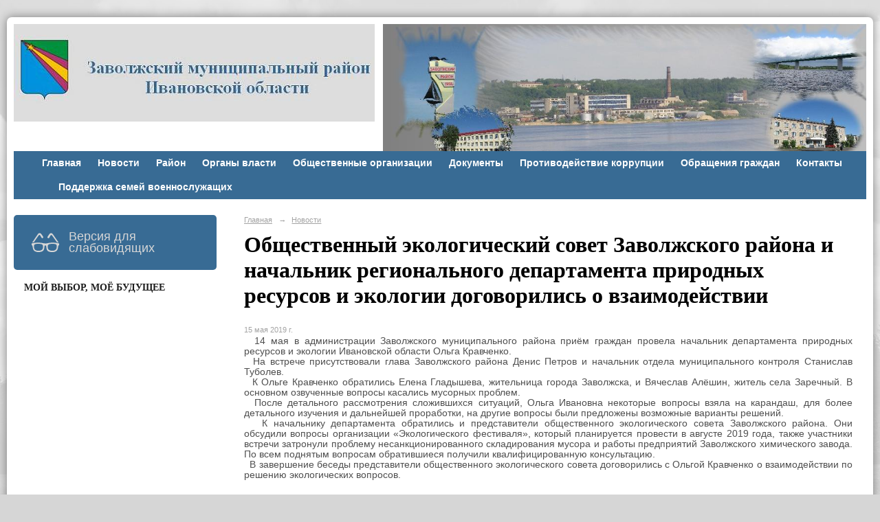

--- FILE ---
content_type: text/html; charset=utf-8
request_url: https://zavrayadm.ru/news/39077.html
body_size: 10856
content:
<!DOCTYPE html>
<html>
<head>
  <title>Администрация  Заволжского муниципального района Ивановской области официальный сайт. Общественный экологический совет Заволжского района и начальник регионального департамента природных ресурсов и экологии договорились о взаимодействии</title>
   <meta http-equiv="Content-Type" content="text/html; charset=utf-8" />

  <meta name="keywords" content=""/>
  <meta name="description" content=""/>
  <meta name="copyright" content="Powered by Nubex"/>

   <link rel="canonical" href="https://zavrayadm.ru/news/39077.html" />

  <meta name="yandex-verification" content="cfc50b701e3814ae" />
  <meta name="google-site-verification" content="CvRiHxShKILM9hzVdNJXCLKvIdLE_m0D4Egv0udJjDI" />
  <meta  	name="sputnik-verification"  	content="RIlFSeO8jamns5Nw" />

  <meta property="og:type" content="article"/>
  <meta property="og:title" content="Общественный экологический совет Заволжского района и начальник регионального департамента природных ресурсов и экологии договорились о взаимодействии"/>
  <meta property="og:description" content="14 мая в администрации Заволжского муниципального района приём граждан провела начальник департамента природных ресурсов и экологии Ивановской области Ольга Кравченко.
&nbsp; На встрече присутствовали глава Заволжского района Денис Петров и начальник отдела муниципального контроля Станислав Туболев.
&nbsp; К Ольге Кравченко обратились Елена Гладышева, жительница города Заволжска, и Вячеслав Алёшин, житель села Заречный. В основном озвученные вопросы касались мусорных проблем."/>
  <meta property="og:url" content="http://zavrayadm.ru/news/39077.html?updated=201905151439"/>
  <meta property="og:image" content="http://zavrayadm.ruhttps://r1.nubex.ru/s3030-6af/c88a0428c7_fit-in~160x160__f14015_68.jpg?updated=201905151439"/>



<link href="https://static.nubex.ru/current/plain/_build/build_fluid.css?mtime=1766067391" type="text/css" rel="stylesheet" media="all"/>
<link href="/_data/css/styles_other.css?mtime=1768657367" type="text/css" rel="stylesheet" media="all"/>

<!--[if lt IE 9]>
<link href="/_data/css/styles_ie.css?mtime=1768658306" type="text/css" rel="stylesheet" media="all"/>
<![endif]-->




</head>

    

<body class="cntSizeMiddle  fluid  site-theme-unsaved font_size_big c4 l2"
 data-hash="b78df4a36250fa9484a3cd4baad26724">

    




<div class="container container_12  containerWide">
    <div class="row">
        <div class="grid_12">
                              
<header class="headerWrapper ">
    <div class="headerImage headerBackgroundOff">
        <div class="logoAndInfoWrapper">
                    <div class="contactInfoPlace">
                <div class="text content">
                    <p><img alt="" height="221" src="/resources/i6179-image-original.jpg" style="float: right;" width="703" /></p>

<p>&nbsp;</p>

<p>&nbsp;</p>
                </div>
            </div>
        
                    <div class="logo">
               <a href="/" class="logo-link"><img src="https://r1.nubex.ru/s3030-6af/f17877_de/logo_fe0ed6fb73f2f9ef7e7885e403a0e24f.JPG" border="0" alt="" title="" /></a>
            </div>
                </div>

    </div>
</header>
               

<nav  data-readable="1"  class="mainMenu mainMenuStyleS1 mainMenuPullDown menuFloat clearfix">

  <ul>

    <li class="item first">
        <a href="/23269/">Главная</a>
                
     </li>

    <li class="item current">
        <a href="/news/" class="current">Новости</a>
                
     </li>

    <li class="item hasChildren">
        <a href="/about/">Район</a>
                            <ul class="mainMenuDropDown">
                <li><a href="/about/4862/">Историческая справка</a></li>
                <li><a href="/about/4864/">Устав района</a></li>
                <li><a href="/about/4869/">Символика района</a></li>
                <li><a href="/about/4872/">Карта района</a></li>
                <li><a href="/about/4875/">Телефонный справочник</a></li>
                <li><a href="/about/4877/">Герои Советского Союза</a></li>
                <li><a href="/about/4930/">Почетные граждане</a></li>
                <li><a href="/about/66136/">Книга Почёта Заволжского муниципального района</a></li>
                <li><a href="/about/123279/">Книга Памяти участников боевых действий</a></li>
                            </ul>
        
     </li>

    <li class="item hasChildren">
        <a href="/4745/">Органы власти</a>
                            <ul class="mainMenuDropDown">
                <li><a href="/4745/4932/">Администрация района</a></li>
                <li><a href="/4745/4964/">Совет Заволжского муниципального района</a></li>
                <li><a href="/4745/4973/">Территориальная избирательная коммисия</a></li>
                <li><a href="/4745/4982/">Тексты официальных выступлений</a></li>
                <li><a href="/4745/4988/">Местное самоуправление</a></li>
                <li><a href="/4745/5007/">Подведомственные организации</a></li>
                <li><a href="/4745/11094/">Правоохранительные органы</a></li>
                <li><a href="/4745/21843/">Комиссии</a></li>
                <li><a href="/4745/24711/">Списки присяжных заседателей</a></li>
                            </ul>
        
     </li>

    <li class="item hasChildren">
        <a href="/4747/">Общественные организации</a>
                            <ul class="mainMenuDropDown">
                <li><a href="/4747/5040/">Общественный совет Заволжского муниципального района</a></li>
                <li><a href="/4747/8386/">Заволжская районная организация Всероссийской общественной организации ветеранов (пенсионеров) войны, труда, Вооруженных Сил и правоохранительных органов</a></li>
                            </ul>
        
     </li>

    <li class="item hasChildren">
        <a href="/4854/">Документы</a>
                            <ul class="mainMenuDropDown">
                <li><a href="/4854/13967/">Постановления Правительства Ивановской области</a></li>
                <li><a href="/4854/13015/">Проекты Постановлений Правительства Ивановской области</a></li>
                <li><a href="/4854/5446/">Решения Совета Заволжского муниципального района</a></li>
                <li><a href="/4854/5448/">Нормативные правовые акты администрации Заволжского муниципального района</a></li>
                <li><a href="/4854/5444/">Проекты нормативно-правовых актов</a></li>
                <li><a href="/4854/5075/">Выписки из протоколов межведомственных совещаний, содержащие рекомендации по интерпретации действующего законодательства</a></li>
                            </ul>
        
     </li>

    <li class="item hasChildren">
        <a href="/4879/">Противодействие коррупции</a>
                            <ul class="mainMenuDropDown">
                <li><a href="/4879/5046/">Нормативные правовые и иные акты в сфере противодействия коррупции</a></li>
                <li><a href="/4879/33873/">Антикоррупционная экспертиза</a></li>
                <li><a href="/4879/5070/">Методические материалы</a></li>
                <li><a href="/4879/5077/">Формы документов, связанных с противодействием коррупции, для заполнения</a></li>
                <li><a href="/4879/5084/">Сведения о доходах, расходах, об имуществе и обязательствах имущественного характера</a></li>
                <li><a href="/4879/5114/">Комиссия по соблюдению требований к служебному поведению и урегулированию конфликта интересов</a></li>
                <li><a href="/4879/5132/">Обратная связь для сообщений о фактах коррупции</a></li>
                <li><a href="/4879/5985/">Состав Координационного совета при Главе Заволжского  муниципального района по противодействию коррупции</a></li>
                <li><a href="/4879/5135/">Часто задаваемые вопросы</a></li>
                            </ul>
        
     </li>

    <li class="item hasChildren">
        <a href="/4858/">Обращения граждан</a>
                            <ul class="mainMenuDropDown">
                <li><a href="/4858/5144/">Порядок и время приёма</a></li>
                <li><a href="/4858/5146/">Установленные формы</a></li>
                <li><a href="/4858/5148/">Контакты</a></li>
                <li><a href="/4858/5150/">Обзор обращений</a></li>
                <li><a href="/4858/114640/">Интернет-приёмная</a></li>
                            </ul>
        
     </li>

    <li class="item">
        <a href="/23228/">Контакты</a>
                
     </li>

    <li class="item">
        <a href="/28737/"></a>
                
     </li>

    <li class="item last">
        <a href="/102306/">Поддержка семей военнослужащих</a>
                
     </li>
</ul>

</nav>
	    </div>
	</div>

    <div class="row">
                <div class="grid_3 columnNarrow siteColumn">
                
  <div  class="widget_accessibility_column widget_accessibility_column_66430">
      <a class="accessibility" href="/_data/accessibility_yes/" itemprop="copy">

        <div class="wgAccsessibility wgClose">

            <span>Версия для слабовидящих</span>

        </div>
    </a>


  </div>
  <div  data-readable="2"  class="widget_text_column widget_text_column_59366">
  
            <div class="wgTitleOpen"><span>Мой выбор, Моё будущее</span></div>    
    
    <div class="wgOpen clearfix">
        <div class="content" ><p>&nbsp; &nbsp; &nbsp;&nbsp;<iframe height="320" id="widgetPosId" src="https://pos.gosuslugi.ru/og/widgets/view?type=[10,20,30,40,50,80,90,100]&amp;fontFamily=Arial&amp;maxPage=5&amp;orgActivity=&amp;maxElement=5&amp;updateFrequency=2000&amp;level=30&amp;municipality_id=24605000&amp;startTitleColor=000000&amp;startTextColor=666666&amp;startTextBtnColor=FFFFFF&amp;startBtnBgColor=0063B0&amp;widgetBorderColor=e3e8ee&amp;widgetBorderOldPageColor=e3e8ee&amp;logoColor=ffffff&amp;phoneHeaderColor=0B40B3&amp;fillSvgHeadColor=ffffff&amp;backgroundColor=ffffff&amp;typeBgColor=F2F8FC&amp;selectColor=2c8ecc&amp;hoverSelectColor=116ca6&amp;itemColor=354052&amp;hoverItemColor=2c8ecc&amp;backgroundItemColor=f9f9fa&amp;paginationColor=000000&amp;backgroundPaginationColor=2862AC&amp;hoverPaginationColor=2862AC&amp;deviderColor=e3e8ee&amp;logoFs=16&amp;selectFs=25&amp;itemFs=15&amp;paginationFs=14&amp;widgetBorderFs=1&amp;startTitleFs=38&amp;startTextFs=18&amp;startTextBtnFs=16" style="border:0" width="320"></iframe>&nbsp;&nbsp;<a href="https://redirect.appmetrica.yandex.com/serve/677679600930735896"><img alt="" class="figure left" src="https://static.nubex.ru/current/admin/img/bg-dummy.png" style="width: 300px; height: 500px;" /></a></p></div>
    </div>

  </div>
  <div  data-readable="3"  class="widget_text_column widget_text_column_102456">
  
    
    
    <div class="wgOpen clearfix">
        <div class="content" ><p><a href="http://службапоконтракту.рф/"><img alt="" class="figure left" src="https://r1.nubex.ru/s3030-6af/f39289_d4/Безымянный.jpg" style="height: 190px; width: 280px;" /></a><a href="http://zavrayadm.ru/news/112006.html"><img alt="" class="figure left" src="https://r1.nubex.ru/s3030-6af/f39522_ac/3yuSAyx65dg.jpg" style="width: 301px; height: 435px;" /></a></p>

<p>&nbsp; &nbsp; &nbsp; &nbsp; &nbsp; &nbsp; &nbsp; &nbsp; &nbsp; &nbsp; &nbsp; &nbsp; &nbsp; &nbsp; &nbsp; &nbsp; &nbsp; &nbsp; &nbsp; &nbsp; &nbsp; &nbsp; &nbsp; &nbsp; &nbsp; &nbsp; &nbsp; &nbsp; &nbsp; &nbsp; &nbsp; &nbsp; &nbsp; &nbsp; &nbsp; &nbsp; &nbsp; &nbsp; &nbsp; &nbsp; &nbsp; &nbsp; &nbsp; &nbsp; &nbsp; &nbsp; &nbsp; &nbsp; &nbsp; &nbsp; <a href="https://премияслужение.рф/"><img alt="" class="figure left" src="https://r1.nubex.ru/s3030-6af/f44630_13/301х158.png" style="width: 301px; height: 158px;" /></a>&nbsp; &nbsp; &nbsp; &nbsp; &nbsp; &nbsp; &nbsp; &nbsp; &nbsp; &nbsp; &nbsp; &nbsp; &nbsp; &nbsp; &nbsp; &nbsp; &nbsp; &nbsp; &nbsp; &nbsp; &nbsp; &nbsp; &nbsp; &nbsp; &nbsp; &nbsp; &nbsp; &nbsp; &nbsp; &nbsp; &nbsp;&nbsp;<br />
<a href="https://zavrayadm.ru/news/114308.html"><img alt="" class="figure left" src="https://r1.nubex.ru/s3030-6af/f39525_e1/24697r6dclfs128vondnt1s75ho1di8l.jpg" style="width: 301px; height: 158px;" /></a></p></div>
    </div>

  </div>
  <div  data-readable="4"  class="widget_search_column widget_search_column_4910">
  
    
    <div class="wgSearchPrew wgOpen">

      <form action="/search/" method="get" class="formPlain clearfix">
        <div class="input">
      <input type="text" name="query" class="formControl sm" id="textGray" value="Поиск по сайту" onfocus="this.id = 'textBlack'; if (this.value == 'Поиск по сайту') this.value = ''" onblur=" this.id = 'textGray'; if (this.value == '') this.value = 'Поиск по сайту'" />
  </div>
        <div class="button">
          <button class="btn btn-primary btn-sm " type="submit" name="" value=""></button>
  </div>
</form>    
    </div>


  </div>
  <div  data-readable="5"  class="widget_text_column widget_text_column_28726">
  
            <div class="wgTitleOpen"><span>С.С. ВОСКРЕСЕНСКИЙ</span></div>    
    
    <div class="wgOpen clearfix">
        <div class="content" ><p style="text-align: center;"><img alt="" class="figure left" src="https://r1.nubex.ru/s3030-6af/f9733_1b/vcc-3x4.png" style="width: 200px; height: 273px; float: right;" /></p>

<p style="text-align: center;">&nbsp;</p>

<p style="text-align: center;">&nbsp;</p>

<p style="text-align: center;">&nbsp;</p>

<p style="text-align: center;">&nbsp;</p>

<p style="text-align: center;">&nbsp;</p>

<p style="text-align: center;"><span style="font-size:16px;">Губернатор&nbsp;Ивановской области&nbsp;</span></p>

<div style="text-align: center;"><span style="font-size:18px;"><a href="http://ivanovoobl.ru/governance/administration/sostav?type=governor&amp;id=299">С.С. ВОСКРЕСЕНСКИЙ</a></span></div></div>
    </div>

  </div>
  <div  data-readable="6"  class="widget_text_column widget_text_column_23272">
  
    
    
    <div class="wgOpen clearfix">
        <div class="content" ><div style="text-align: right;"><img alt="" class="figure left" src="https://r1.nubex.ru/s3030-6af/f42461_f3/IMG_1294 мел.JPG" style="width: 200px; height: 281px; float: right;" /></div>

<div style="text-align: right;">&nbsp;</div>

<div style="text-align: right;">&nbsp;</div>

<div style="text-align: right;">&nbsp;</div>

<div style="text-align: right;"><span style="font-size:20px; color:#FFFFFF"><strong style="font-size: 0.75em;">&nbsp; &nbsp; &nbsp; &nbsp; &nbsp;&nbsp;</strong></span></div>

<div style="text-align: right;">&nbsp;</div>

<div style="text-align: right;">&nbsp;</div>

<div style="text-align: right;"><span style="font-size:20px; color:#FFFFFF"><strong style="font-size: 0.75em;">&nbsp; </strong></span>

<p style="text-align: center;">&nbsp;</p>

<p style="text-align: center;">&nbsp;</p>

<p style="text-align: center;">&nbsp;</p>

<div style="text-align: center;">&nbsp;</div>

<div style="text-align: center;">&nbsp;</div>

<div style="text-align: center;"><span style="font-size:16px;">&nbsp;Глава&nbsp;Заволжского муниципального района</span></div>

<p style="text-align: center;"><span style="font-size: 18px;">Н.А. Костров</span></p>

<p style="text-align: center;"><span style="font-size:20px; color:#FFFFFF"><strong style="font-size: 0.75em;">&nbsp;<a class="nubex" href="https://zavrayadm.ru/4858/114640/">Интернет-приемная</a></strong></span></p>
</div>
<style type="text/css">a.nubex {
	color: #ffffff;
	user-select: none; /* Убираем текстовое выделение */
	text-decoration: none;	/* Убираем подчеркивание */
	background-color: #4682B4; /* Цвет фона */
	padding: 1em 2em; /* Отступ от текста до рамки */
	}
	a.nubex:active {
	background-color: #ee6206; /* Цвет кнопки при нажатии */
	}
	a.nubex:hover {
	background-color: #87CEEB; /* Цвет кнопки при наведении курсора */
	}
</style></div>
    </div>

  </div>
  <div  class="widget_news_column widget_news_column_4646">
      
            <div class="wgTitleClose"><span>Анонсы</span></div>    
    <div class="wgNews wgOpen wgNewsStyleS5">
	                    <div  data-readable="7" >
            

<div class="shortitem noimage clearfix">

    <div class="link-title-small"><a href="/4843/125895.html"    >УВЕДОМЛЕНИЕ о начале работ по актуализации схем теплоснабжения городского и  сельских поселений Заволжского муниципального района</a></div>

    <div class="datetime ">
    14&nbsp;января&nbsp;2026 г.
</div>
      
    
    <div class="image">
            
        </div>
    

		<div class="notice">
        <a href="/4843/125895.html"    >УВЕДОМЛЕНИЕ о начале работ по актуализации схем теплоснабжения городского и  сельских поселений Заволжского муниципального района</a>
		</div>

    <div class="wgDelim"></div>


</div>              </div>
                      <div  data-readable="8" >
            

<div class="shortitem noimage clearfix">

    <div class="link-title-small"><a href="/4843/125336.html"    >Расписание движения автобусов в новогодние праздники 2026</a></div>

    <div class="datetime ">
    10&nbsp;декабря&nbsp;2025 г.
</div>
      
    
    <div class="image">
            
        </div>
    

		<div class="notice">
        <a href="/4843/125336.html"    >Расписание движения автобусов в новогодние праздники 2026</a>
		</div>

    <div class="wgDelim"></div>


</div>              </div>
                      <div  data-readable="9" >
            

<div class="shortitem noimage clearfix">

    <div class="link-title-small"><a href="/4843/124030.html"    >Сообщение о проведении публичных слушаний</a></div>

    <div class="datetime ">
    12&nbsp;ноября&nbsp;2025 г.
</div>
      
    
    <div class="image">
            
        </div>
    

		<div class="notice">
        <a href="/4843/124030.html"    >Сообщение о проведении публичных слушаний</a>
		</div>

    <div class="wgDelim"></div>


</div>              </div>
                      <div  data-readable="10" >
            

<div class="shortitem noimage clearfix">

    <div class="link-title-small"><a href="/4843/123842.html"    >Сообщение о проведении публичных слушаний</a></div>

    <div class="datetime ">
    7&nbsp;ноября&nbsp;2025 г.
</div>
      
    
    <div class="image">
            
        </div>
    

		<div class="notice">
        <a href="/4843/123842.html"    >Сообщение о проведении публичных слушаний</a>
		</div>

    <div class="wgDelim"></div>


</div>              </div>
                      <div  data-readable="11" >
            

<div class="shortitem noimage clearfix">

    <div class="link-title-small"><a href="/4843/120509.html"    >Информация о назначении публичных слушаний</a></div>

    <div class="datetime ">
    18&nbsp;августа&nbsp;2025 г.
</div>
      
    
    <div class="image">
            
        </div>
    

		<div class="notice">
        <a href="/4843/120509.html"    >Информация о назначении публичных слушаний</a>
		</div>

    <div class="wgDelim"></div>


</div>              </div>
                      <div  data-readable="12" >
            

<div class="shortitem noimage clearfix">

    <div class="link-title-small"><a href="/4843/120400.html"    >Отключение электроэнергии</a></div>

    <div class="datetime ">
    14&nbsp;августа&nbsp;2025 г.
</div>
      
    
    <div class="image">
            
        </div>
    

		<div class="notice">
        <a href="/4843/120400.html"    >Отключение электроэнергии</a>
		</div>

    <div class="wgDelim"></div>


</div>              </div>
                      <div  data-readable="13" >
            

<div class="shortitem noimage clearfix">

    <div class="link-title-small"><a href="/4843/119970.html"    >Приглашаем жителей и гостей Заволжского района Фестиваль-ярмарку "Бархатный сезон".</a></div>

    <div class="datetime ">
    5&nbsp;августа&nbsp;2025 г.
</div>
      
    
    <div class="image">
            
        </div>
    

		<div class="notice">
        <a href="/4843/119970.html"    >Приглашаем жителей и гостей Заволжского района Фестиваль-ярмарку "Бархатный сезон".</a>
		</div>

    <div class="wgDelim"></div>


</div>              </div>
                      <div  data-readable="14" >
            

<div class="shortitem noimage clearfix">

    <div class="link-title-small"><a href="/4843/119613.html"    >Внимание! Отключение электроэнергии!</a></div>

    <div class="datetime ">
    31&nbsp;июля&nbsp;2025 г.
</div>
      
    
    <div class="image">
            
        </div>
    

		<div class="notice">
        <a href="/4843/119613.html"    >Внимание! Отключение электроэнергии!</a>
		</div>

    <div class="wgDelim"></div>


</div>              </div>
                      <div  data-readable="15" >
            

<div class="shortitem noimage clearfix">

    <div class="link-title-small"><a href="/4843/119436.html"    >Извещение об организации универсальной тематической ярмарки и продаже товаров (выполнения работ, оказания услуг) на ней 30 августа 2025 года по адресу: Ивановская область, г. Заволжск, площадь Бредихина</a></div>

    <div class="datetime ">
    23&nbsp;июля&nbsp;2025 г.
</div>
      
    
    <div class="image">
            
        </div>
    

		<div class="notice">
        <a href="/4843/119436.html"    >Извещение об организации универсальной тематической ярмарки и продаже товаров (выполнения работ, оказания услуг) на ней 30 августа 2025 года по адресу: Ивановская область, г. Заволжск, площадь Бредихина</a>
		</div>

    <div class="wgDelim"></div>


</div>              </div>
            </div>

  </div>
  <div  data-readable="16"  class="widget_text_column widget_text_column_4505">
  
            <div class="wgTitleOpen"><span>Информация</span></div>    
    
    <div class="wgBorder clearfix">
        <div class="content" ><div style="padding:20px;"><span style="font-size:14px;"><strong>Юридический адрес:</strong><br />
155412 Ивановская&nbsp;обл.,<br />
г.&nbsp;Заволжск, ул.&nbsp;Мира,&nbsp;7</span><span style="font-size:12px;"><strong> </strong></span></div>

<div style="padding:20px;"><span style="font-size:14px;"><strong>Телефон: </strong>8(49333) 6-00-49<br />
<strong>Факс: </strong></span><nobr><span style="font-size:14px;">8 (49333) 6-00-49&nbsp;</span></nobr><br />
<span style="font-size:14px;"><strong>Эл. почта:</strong></span><br />
<a href="mailto:37zavadm@rambler.ru">37zavadm@ivreg.ru</a></div>

<div style="padding:20px;">&nbsp;<a href="https://t.me/zavolzhskmr" target="_blank"><img alt="" class="figure left" src="https://r1.nubex.ru/s3030-6af/f28858_e3/tg.png" style="width: 25px; height: 25px;" /></a><a href="https://ok.ru/group/66313661710395/topics" target="_blank"><img alt="" class="figure left" src="https://static.nubex.ru/current/admin/img/bg-dummy.png" style="width: 22px; height: 22px;" /></a><a href="https://vk.com/public203215982" target="_blank"><img alt="" class="figure left" src="https://static.nubex.ru/current/admin/img/bg-dummy.png" style="width: 22px; height: 22px;" /></a></div></div>
    </div>

  </div>
  <div  data-readable="17"  class="widget_link_list_column widget_link_list_column_4911">
  
    
    
        <div class="wgExtraMenu">
            
        <ul>
                    <li class="">
                
                <a href=" /ru/104057/ "   rel="noopener noreferrer"   >График грейдирования дорог</a>
            
                
            </li>
                    <li class="">
                
                <a href=" /ru/6647/ "   rel="noopener noreferrer"   >Расписание движения автобусов</a>
            
                
            </li>
                    <li class="">
                
                <a href="/ru/20123/"   rel="noopener noreferrer"   >Новости прокуратуры Заволжского района</a>
            
                
            </li>
                    <li class="">
                
                <a href="/ru/6941/  "   rel="noopener noreferrer"   >Федеральные и муниципальные программы</a>
            
                
            </li>
                    <li class="">
                
                <a href=" /ru/60753/ "   rel="noopener noreferrer"   >Туризм</a>
            
                
            </li>
                    <li class="">
                
                <a href=" /ru/4852/  "   rel="noopener noreferrer"   >ЖКХ,  дорожное хозяйство</a>
            
                
            </li>
                    <li class="">
                
                <a href="/ru/5317/  "   rel="noopener noreferrer"   >Социальная сфера</a>
            
                
            </li>
                    <li class="">
                
                <a href="/ru/5794/"   rel="noopener noreferrer"   >Земля и имущество</a>
            
                
            </li>
                    <li class="">
                
                <a href="/ru/5164/  "   rel="noopener noreferrer"   >Экономическое развитие</a>
            
                
            </li>
                    <li class="">
                
                <a href="/ru/22411/"   rel="noopener noreferrer"   >Оценка регулирующего воздействия проектов нормативных правовых актов и экспертиза нормативных правовых актов Заволжского муниципального района</a>
            
                
            </li>
                    <li class="">
                
                <a href="/ru/5729/  "   rel="noopener noreferrer"   >Финансы</a>
            
                
            </li>
                    <li class="">
                
                <a href="/ru/6610/ "   rel="noopener noreferrer"   >ГО и ЧС</a>
            
                
            </li>
                    <li class="">
                
                <a href=" /ru/5808/ "   rel="noopener noreferrer"   >Муниципальные закупки</a>
            
                
            </li>
                    <li class="">
                
                <a href="/ru/15136/ "   rel="noopener noreferrer"   >Экология</a>
            
                
            </li>
                    <li class="">
                
                <a href="/ru/5755/ "   rel="noopener noreferrer"   >Муниципальный контроль</a>
            
                
            </li>
                    <li class="">
                
                <a href="/ru/9989/ "   rel="noopener noreferrer"   >Охрана труда</a>
            
                
            </li>
                    <li class="">
                
                <a href=" /ru/12783/"   rel="noopener noreferrer"   >Межнациональные отношения</a>
            
                
            </li>
                    <li class="">
                
                <a href=" /ru/19005/ "   rel="noopener noreferrer"   >Культура, спорт, туризм и молодежная политика</a>
            
                
            </li>
                    <li class="">
                
                <a href="http://zavrayadm.nubex.ru/9846/"   rel="noopener noreferrer"   >Муниципальная служба</a>
            
                
            </li>
                    <li class="">
                
                <a href="/ru/28746/ "   rel="noopener noreferrer"   >Имущественная поддержка субъектов малого и среднего предпринимательства</a>
            
                
            </li>
                    <li class="">
                
                <a href="58795"   rel="noopener noreferrer"   >Противодействие терроризму и его идеологии</a>
            
                
            </li>
                    <li class="">
                
                <a href="/ru/64231/"   rel="noopener noreferrer"   >Бухгалтерский учёт</a>
            
                
            </li>
                    <li class="">
                
                <a href="/ru/74577/ "   rel="noopener noreferrer"   >Комиссия по делам несовершеннолетних и защите их прав Заволжского муниципального района</a>
            
                
            </li>
                    <li class="">
                
                <a href="/ru/78043/"   rel="noopener noreferrer"   >Работа по выявлению собственников ранее учтённых земельных участков</a>
            
                
            </li>
            </ul>        </div>
    

    
  </div>
  <div  data-readable="18"  class="widget_link_list_column widget_link_list_column_4927">
  
    
    
        <div class="wgExtraMenu">
            
        <ul>
                    <li class="">
                
                <a href="/ru/6879/  "   rel="noopener noreferrer"   >Антинаркотическая комиссия</a>
            
                
            </li>
                    <li class="">
                
                <a href=" /ru/13408/ "   rel="noopener noreferrer"   >Градостроительство</a>
            
                
            </li>
                    <li class="">
                
                <a href="/ru/17523/ "   rel="noopener noreferrer"   >Муниципальные услуги (функции)</a>
            
                
            </li>
                    <li class="">
                
                <a href="/ru/7122/"   rel="noopener noreferrer"   >"Горячая линия" по вопросам теплоснабжения</a>
            
                
            </li>
                    <li class="">
                
                <a href="/ru/7282/  "   rel="noopener noreferrer"   >Опросы населения</a>
            
                
            </li>
                    <li class="">
                
                <a href="/ru/24277/"   rel="noopener noreferrer"   >Открытые данные</a>
            
                
            </li>
                    <li class="">
                
                <a href=" /ru/12828/ "   rel="noopener noreferrer"   >Туристическая карта Заволжского муниципального района</a>
            
                
            </li>
                    <li class="">
                
                <a href="/ru/102503/ "   rel="noopener noreferrer"   >Памятки для населения</a>
            
                
            </li>
            </ul>        </div>
    

    
  </div>
  <div  data-readable="19"  class="widget_poll_column widget_poll_column_49067">
  
  </div>
  <div  data-readable="20"  class="widget_text_column widget_text_column_94062">
  
    
    
    <div class="wgOpen clearfix">
        <div class="content" ><p><a href="http://zavrayadm.ru/5164/111832/"><img alt="" class="figure left" src="https://r1.nubex.ru/s3030-6af/f39539_c9/2025-01-14_16-26-48.png" style="width: 301px; height: 407px;" /></a></p>

<p><a href="https://apps.rustore.ru/app/ru.gosuslugi.pos"><img alt="" class="figure left" src="https://static.nubex.ru/current/admin/img/bg-dummy.png" style="width: 300px; height: 66px;" /></a>&nbsp;&nbsp;<a href="https://zavrayadm.ru/4745/4973/"><img alt="" src="https://static.nubex.ru/current/admin/img/bg-dummy.png" style="height: 210px; width: 300px;" /></a></p></div>
    </div>

  </div>
  <div  data-readable="21"  class="widget_text_column widget_text_column_12781">
  
    
    
    <div class="wgOpen clearfix">
        <div class="content" ><div><a href="https://службапоконтракту.рф/" target="_blank"><img alt="" class="figure left" src="https://static.nubex.ru/current/admin/img/bg-dummy.png" style="margin: 10px; width: 280px; height: 252px;" /></a><a href="https://zavrayadm.ru/83595/" target="_blank"><img alt="" class="figure left" src="https://static.nubex.ru/current/admin/img/bg-dummy.png" style="margin: 10px; width: 329px; height: 196px;" /></a><a href="https://фонд-37.рф/" target="_blank"><img alt="" class="figure left" src="https://r1.nubex.ru/s3030-6af/f30780_b6/Своих-не-бросаем-банер-500x374.gif" style="width: 290px; height: 196px;" /></a></div>

<div>&nbsp; &nbsp; &nbsp; &nbsp; &nbsp; &nbsp;<a href="https://объясняем.рф/" target="_blank"><img alt="" class="figure left" src="https://static.nubex.ru/current/admin/img/bg-dummy.png" style="width: 290px; height: 196px;" /></a><a href="https://varmsu.ru/"><img alt="" class="figure left" src="https://r1.nubex.ru/s3030-6af/f37589_cf/2024-06-13_15-55-23.png" style="width: 300px; height: 115px;" /></a><img alt="" src="https://r1.nubex.ru/s3030-6af/f9590_66/Интернет-баннер.png" style="float: left; width: 290px; height: 134px;" />&nbsp;<a href="https://zavrayadm.ru/6610/100934/">&nbsp;&nbsp;&nbsp;<img alt="" class="figure left" src="https://r1.nubex.ru/s3030-6af/f36056_ac/2024-02-14_12-06-44.png" style="width: 290px; height: 134px;" />&nbsp;<img alt="" class="figure left" src="https://static.nubex.ru/current/admin/img/bg-dummy.png" style="width: 272px; height: 106px; float: left;" /></a>&nbsp;</div></div>
    </div>

  </div>
  <div  data-readable="22"  class="widget_text_column widget_text_column_4885">
  
    
    
    <div class="wgOpen clearfix">
        <div class="content" ><p><a href="https://pamyat-naroda.ru/"><img alt="" class="figure left" src="https://r1.nubex.ru/s3030-6af/f38921_b7/kniga_p.jpg" style="width: 300px; height: 169px;" /></a></p>

<p>&nbsp;</p>

<p>&nbsp;</p>

<p>&nbsp;</p>

<p>&nbsp;</p>

<p>&nbsp;</p>

<p><a href="http://www.ivanovoobl.ru" target="_blank"><img alt="" src="https://static.nubex.ru/current/admin/img/bg-dummy.png" style="width: 200px; height: 74px;" /></a></p>

<p><a href="http://www.ivoblduma.ru/home/" target="_blank"><img alt="" src="https://static.nubex.ru/current/admin/img/bg-dummy.png" style="width: 200px; height: 76px;" /></a></p>

<p><a href="http://адм-заволжск.рф/" target="_blank"><img alt="" src="https://static.nubex.ru/current/admin/img/bg-dummy.png" style="width: 200px; height: 64px;" /></a></p>

<p><a href="http://avangardz.ru/" target="_blank"><img alt="" src="https://static.nubex.ru/current/admin/img/bg-dummy.png" style="width: 200px; height: 69px;" /></a></p>

<p><a href="http://www.vlast.io/" target="_blank"><img alt="" src="https://static.nubex.ru/current/admin/img/bg-dummy.png" style="width: 200px; height: 91px;" /></a></p>

<p><a class="twitter-timeline" height="500" href="https://twitter.com/Zavrayadm">Tweets by Zavrayadm</a> <script async src="//platform.twitter.com/widgets.js" charset="utf-8"></script></p></div>
    </div>

  </div>
  <div  data-readable="23"  class="widget_text_column widget_text_column_109236">
  
    
    
    <div class="wgOpen clearfix">
        <div class="content" ><p><br />
<a href="https://finombudsman.ru/podlezhit-li-spor-rassmotreniyu-finansovym-upolnomochennym/"><img alt="" class="figure left" src="https://r1.nubex.ru/s3030-6af/f38866_09/Баннер СФУ_395х250.png" style="width: 250px; height: 158px;" /></a></p></div>
    </div>

  </div>
    
    </div>

<div class="grid_9 columnWide siteContent">
                <div class="columnWidePadding">
                <div class="path">
                       <span><a href="/">Главная</a>
           <em>&rarr;</em></span>
                               <span><a href="/news/">Новости</a>
           </span>
                        </div>
                	<h1 >Общественный экологический совет Заволжского района и начальник регионального департамента природных ресурсов и экологии договорились о взаимодействии</h1>

            </div>
            <div class="newsDetail">
                <div class="columnWidePadding"  data-readable="24" >
                    <div class="datetime ">
    15&nbsp;мая&nbsp;2019 г.
</div>                </div>

                                        <div class="cb cb-text cb-padding-side"
         style="padding-top: 0px; padding-bottom: 20px"
            data-readable="25" >
        <div class="content"  data-readable="26" ><div align="justify" style="text-align: justify; margin: 0pt 0pt 0.0001pt;">&nbsp;&nbsp;<span style="text-justify:inter-ideograph"><span style="font-weight:normal">14 мая в администрации Заволжского муниципального района приём граждан провела начальник департамента природных ресурсов и экологии Ивановской области Ольга Кравченко.</span></span></div>

<div align="justify" style="text-align: justify; margin: 0pt 0pt 0.0001pt;"><span style="text-justify:inter-ideograph"><span style="font-weight:normal">&nbsp; На встрече присутствовали глава Заволжского района Денис Петров и начальник отдела муниципального контроля Станислав Туболев.</span></span></div>

<div align="justify" style="text-align: justify; margin: 0pt 0pt 0.0001pt;"><span style="text-justify:inter-ideograph"><span style="font-weight:normal">&nbsp; К Ольге Кравченко обратились Елена Гладышева, жительница города Заволжска, и Вячеслав Алёшин, житель села Заречный. В основном озвученные вопросы касались мусорных проблем.</span></span></div>

<div align="justify" style="text-align: justify; margin: 0pt 0pt 0.0001pt;"><span style="text-justify:inter-ideograph"><span style="font-weight:normal">&nbsp; После детального рассмотрения сложившихся ситуаций, Ольга Ивановна некоторые вопросы взяла на карандаш, для более детального изучения и дальнейшей проработки, на другие вопросы были предложены возможные варианты решений.</span></span></div>

<div align="justify" style="text-align: justify; margin: 0pt 0pt 0.0001pt;"><span style="text-justify:inter-ideograph"><span style="font-weight:normal">&nbsp; &nbsp;К начальнику департамента обратились и представители общественного экологического совета Заволжского района. Они обсудили вопросы организации &laquo;Экологического фестиваля&raquo;, который планируется провести в августе 2019 года, также участники встречи затронули проблему несанкционированного складирования мусора и работы предприятий Заволжского химического завода. По всем поднятым вопросам обратившиеся получили квалифицированную консультацию.</span></span></div>

<div align="justify" style="text-align: justify; margin: 0pt 0pt 0.0001pt;"><span style="text-justify:inter-ideograph"><span style="font-weight:normal">&nbsp; В завершение беседы представители общественного экологического совета договорились с Ольгой Кравченко о взаимодействии по решению экологических вопросов.</span></span></div>
</div>
    </div>
    <div class="cb cb-gallery cb-padding-side"
         style="padding-top: 0px; padding-bottom: 20px"
            data-readable="27" >
        

    <div class="blockGallery " data-style="js_s7">

        
            <a href="https://r1.nubex.ru/s3030-6af/3ed914c453_fit-in~1280x800~filters:no_upscale()__f8528_13.jpg" class="item" rel="gallery"  data-fancybox="gallery"  title="">
                <span class="container" style="                                                                                    padding:36px 10px 37px 10px;">
                    <span><img src="https://r1.nubex.ru/s3030-6af/95ef61a6b7_fit-in~160x160__f8528_13.jpg" width="160" height="107" border="0" alt="" /></span>
                </span>
                            </a>
        
            <a href="https://r1.nubex.ru/s3030-6af/f4b146aff3_fit-in~1280x800~filters:no_upscale()__f8529_74.jpg" class="item" rel="gallery"  data-fancybox="gallery"  title="">
                <span class="container" style="                                                                                    padding:32px 10px 33px 10px;">
                    <span><img src="https://r1.nubex.ru/s3030-6af/1e697610db_fit-in~160x160__f8529_74.jpg" width="160" height="115" border="0" alt="" /></span>
                </span>
                            </a>
        
    </div>

    </div>
                
                
                                <div class="columnWidePadding">
                    <div class="social_share">
    <script src="//yastatic.net/es5-shims/0.0.2/es5-shims.min.js"></script>
<script src="//yastatic.net/share2/share.js"></script>
<div class="ya-share2" data-services="collections,vkontakte,odnoklassniki,moimir,twitter,viber,whatsapp"></div>
</div>
                </div>
                
                
            </div>
        </div>


    </div>

    
</div>

<footer class="footer">
	<div class="container clearfix"  data-readable="28" >
		<div class="copyright">
        <!-- Yandex.Metrika informer -->
<p><a href="https://metrika.yandex.ru/stat/?id=84219337&amp;from=informer" rel="nofollow" target="_blank"><img alt="Яндекс.Метрика" class="ym-advanced-informer" data-cid="84219337" data-lang="ru" src="https://informer.yandex.ru/informer/84219337/3_1_FFFFFFFF_EFEFEFFF_0_pageviews" style="width:88px; height:31px; border:0;" title="Яндекс.Метрика: данные за сегодня (просмотры, визиты и уникальные посетители)" /></a> <!-- /Yandex.Metrika informer --> <!-- Yandex.Metrika counter --> <script type="text/javascript" >
    (function (d, w, c) {
        (w[c] = w[c] || []).push(function() {
            try {
                w.yaCounter84219337 = new Ya.Metrika({
                    id:84219337,
                    clickmap:true,
                    trackLinks:true,
                    accurateTrackBounce:true
                });
            } catch(e) { }
        });

        var n = d.getElementsByTagName("script")[0],
            s = d.createElement("script"),
            f = function () { n.parentNode.insertBefore(s, n); };
        s.type = "text/javascript";
        s.async = true;
        s.src = "https://mc.yandex.ru/metrika/watch.js";

        if (w.opera == "[object Opera]") {
            d.addEventListener("DOMContentLoaded", f, false);
        } else { f(); }
    })(document, window, "yandex_metrika_callbacks");
</script> <noscript><div><img src="https://mc.yandex.ru/watch/84219337" style="position:absolute; left:-9999px;" alt="" /></div></noscript> <!-- /Yandex.Metrika counter --></p>

                    <div class="core">
                            &copy; Конструктор&nbsp;сайтов&nbsp;<a href="http://nubex.ru?utm_source=copyright" target="_blank">Nubex.ru</a>
                        </div>
        		</div>
		<div class="counters">
            <!-- Yandex.Metrika counter -->
<script type="text/javascript" >
    (function (d, w, c) {
        (w[c] = w[c] || []).push(function() {
            try {
                w.yaCounter84219337 = new Ya.Metrika({
                    id:84219337,
                    clickmap:true,
                    trackLinks:true,
                    accurateTrackBounce:true
                });
            } catch(e) { }
        });

        var n = d.getElementsByTagName("script")[0],
            s = d.createElement("script"),
            f = function () { n.parentNode.insertBefore(s, n); };
        s.type = "text/javascript";
        s.async = true;
        s.src = "https://mc.yandex.ru/metrika/watch.js";

        if (w.opera == "[object Opera]") {
            d.addEventListener("DOMContentLoaded", f, false);
        } else { f(); }
    })(document, window, "yandex_metrika_callbacks");
</script>
<noscript><div><img src="https://mc.yandex.ru/watch/84219337" style="position:absolute; left:-9999px;" alt="" /></div></noscript>
<!-- /Yandex.Metrika counter -->
		</div>
		<div class="clear">&nbsp;</div>
	</div>
</footer>




<script type="text/javascript" src="https://static.nubex.ru/current/plain/_build/build.min.js?mtime=1766067391"></script>

    <script src="https://yastatic.net/share2/share.js"></script>
<div class="ya-share2" data-curtain data-shape="round" data-services="vkontakte,odnoklassniki,telegram"></div>


</body>
</html>
